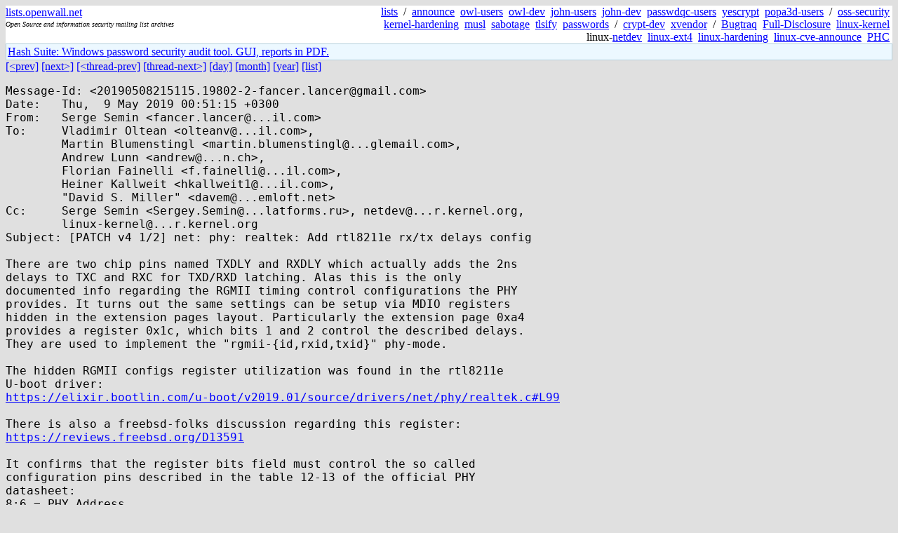

--- FILE ---
content_type: text/html; charset=utf-8
request_url: https://lists.openwall.net/netdev/2019/05/08/168
body_size: 3662
content:
<!DOCTYPE HTML PUBLIC "-//W3C//DTD HTML 4.0 Transitional//EN">
<html>
<head>
<meta name="viewport" content="width=device-width, initial-scale=1">
<style type="text/css">
body { font-size: 16px; }
.cal_brief { text-align: center; }
.cal_brief td:first-child { background: inherit; }
.cal_brief td { background: #ccc; width: 5ex; padding: 2px; }
.cal_big { text-align: center; padding: 0; margin: 0; }
.cal_big td { padding: 0 2px; }
.cal_mon { text-align: center; }
.cal_mon th { font-size: small; padding: 0; margin: 0; }
.cal_mon td { background: #ccc; width: 5ex; height: 1.5em;
	padding: 2px; text-align: right; }
.cal_mon td[colspan] { background: inherit; }
.cal_mon sup { color: #F0F0F0; text-align: left; float: left;
	margin-top: -2pt; font-weight: bold; }
.cal_mon a { text-align: right; margin-left: -4em; float: right; }
</style>

<title>netdev - [PATCH v4 1/2] net: phy: realtek: Add rtl8211e rx/tx delays config</title>


</head>

<BODY bgcolor="#E0E0E0" text="black" link="blue" alink="red" vlink="navy">



<TABLE bgcolor="white" width="100%" border="0" cellspacing="0" cellpadding="0">
<TR>
<TD width="39%">
<A HREF="https://lists.openwall.net">lists.openwall.net</A>
<TD width="1%" rowspan="3">&nbsp;
<TD width="60%" align="right" rowspan="3">
<A HREF="/">lists</A>&nbsp;
/&nbsp;
<A HREF="https://www.openwall.com/lists/announce/">announce</A>&nbsp;
<A HREF="https://www.openwall.com/lists/owl-users/">owl-users</A>&nbsp;
<A HREF="https://www.openwall.com/lists/owl-dev/">owl-dev</A>&nbsp;
<A HREF="https://www.openwall.com/lists/john-users/">john-users</A>&nbsp;
<A HREF="https://www.openwall.com/lists/john-dev/">john-dev</A>&nbsp;
<A HREF="https://www.openwall.com/lists/passwdqc-users/">passwdqc-users</A>&nbsp;
<A HREF="https://www.openwall.com/lists/yescrypt/">yescrypt</A>&nbsp;
<A HREF="https://www.openwall.com/lists/popa3d-users/">popa3d-users</A>&nbsp;
/&nbsp;
<A HREF="https://www.openwall.com/lists/oss-security/">oss-security</A>&nbsp;
<A HREF="https://www.openwall.com/lists/kernel-hardening/">kernel-hardening</A>&nbsp;
<A HREF="https://www.openwall.com/lists/musl/">musl</A>&nbsp;
<A HREF="https://www.openwall.com/lists/sabotage/">sabotage</A>&nbsp;
<A HREF="https://www.openwall.com/lists/tlsify/">tlsify</A>&nbsp;
<A HREF="https://www.openwall.com/lists/passwords/">passwords</A>&nbsp;
/&nbsp;
<A HREF="https://www.openwall.com/lists/crypt-dev/">crypt-dev</A>&nbsp;
<A HREF="https://www.openwall.com/lists/xvendor/">xvendor</A>&nbsp;
/&nbsp;
<A HREF="/bugtraq/">Bugtraq</A>&nbsp;
<A HREF="/full-disclosure/">Full-Disclosure</A>&nbsp;
<A HREF="/linux-kernel/">linux-kernel</A>&nbsp;
linux-<A HREF="/netdev/">netdev</A>&nbsp;
<A HREF="/linux-ext4/">linux-ext4</A>&nbsp;
<a href="/linux-hardening/">linux-hardening</a>&nbsp;
<a href="/linux-cve-announce/">linux-cve-announce</a>&nbsp;
<a href="/phc-discussions/">PHC</a>&nbsp;
<TR><TD>
<DIV><FONT SIZE="-2"><I>Open Source and information security mailing list archives</I></FONT></DIV>
<TR><TD>&nbsp;
</TABLE>

<TABLE bgcolor="#B4D0DC" width="100%" border="0" cellspacing="0" cellpadding="1">
<TR><TD>
<TABLE width="100%" border="0" cellspacing="0" cellpadding="2">
<TR><TD bgcolor="#ECF8FF">

<a href="https://hashsuite.openwall.net">
Hash Suite: Windows password security audit tool. GUI, reports in PDF.</a>


</TABLE>
</TABLE>


<a href="167">[&lt;prev]</a> <a href="169">[next&gt;]</a> <a href="167">[&lt;thread-prev]</a> <a href="169">[thread-next&gt;]</a> <a href=".">[day]</a> <a href="..">[month]</a> <a href="../..">[year]</a> <a href="../../..">[list]</a>
<pre style="white-space: pre-wrap">
Message-Id: &lt;20190508215115.19802-2-fancer.lancer&#64;gmail.com&gt;
Date:   Thu,  9 May 2019 00:51:15 +0300
From:   Serge Semin &lt;fancer.lancer&#64;...il.com&gt;
To:     Vladimir Oltean &lt;olteanv&#64;...il.com&gt;,
        Martin Blumenstingl &lt;martin.blumenstingl&#64;...glemail.com&gt;,
        Andrew Lunn &lt;andrew&#64;...n.ch&gt;,
        Florian Fainelli &lt;f.fainelli&#64;...il.com&gt;,
        Heiner Kallweit &lt;hkallweit1&#64;...il.com&gt;,
        "David S. Miller" &lt;davem&#64;...emloft.net&gt;
Cc:     Serge Semin &lt;Sergey.Semin&#64;...latforms.ru&gt;, netdev&#64;...r.kernel.org,
        linux-kernel&#64;...r.kernel.org
Subject: [PATCH v4 1/2] net: phy: realtek: Add rtl8211e rx/tx delays config

There are two chip pins named TXDLY and RXDLY which actually adds the 2ns
delays to TXC and RXC for TXD/RXD latching. Alas this is the only
documented info regarding the RGMII timing control configurations the PHY
provides. It turns out the same settings can be setup via MDIO registers
hidden in the extension pages layout. Particularly the extension page 0xa4
provides a register 0x1c, which bits 1 and 2 control the described delays.
They are used to implement the "rgmii-{id,rxid,txid}" phy-mode.

The hidden RGMII configs register utilization was found in the rtl8211e
U-boot driver:
<a href="https://elixir.bootlin.com/u-boot/v2019.01/source/drivers/net/phy/realtek.c#L99" rel="nofollow">https://elixir.bootlin.com/u-boot/v2019.01/source/drivers/net/phy/realtek.c#L99</a>

There is also a freebsd-folks discussion regarding this register:
<a href="https://reviews.freebsd.org/D13591" rel="nofollow">https://reviews.freebsd.org/D13591</a>

It confirms that the register bits field must control the so called
configuration pins described in the table 12-13 of the official PHY
datasheet:
8:6 = PHY Address
5:4 = Auto-Negotiation
3 = Interface Mode Select
2 = RX Delay
1 = TX Delay
0 = SELRGV

Reviewed-by: Andrew Lunn &lt;andrew&#64;...n.ch&gt;
Signed-off-by: Serge Semin &lt;fancer.lancer&#64;...il.com&gt;

---
Changelog v2
- Disable delays for rgmii mode and leave them as is for the rest of
  the modes.
- Remove genphy_config_init() invocation. It's redundant for rtl8211e phy.
- Fix confused return value checking of extended-page selector call.
- Fix commit message typos.

Changelog v3
- Add Andrew' Reviewed-by tag
- Initialize ret with 0 to prevent the "may be used uninitialized" warning.

Changelog v4
- Rebase onto net-next
---
 drivers/net/phy/realtek.c | 51 +++++++++++++++++++++++++++++++++++++++
 1 file changed, 51 insertions(+)

diff --git a/drivers/net/phy/realtek.c b/drivers/net/phy/realtek.c
index d6a10f323117..cfbc0ca61123 100644
--- a/drivers/net/phy/realtek.c
+++ b/drivers/net/phy/realtek.c
@@ -23,11 +23,15 @@
 
 #define RTL821x_INSR				0x13
 
+#define RTL821x_EXT_PAGE_SELECT			0x1e
 #define RTL821x_PAGE_SELECT			0x1f
 
 #define RTL8211F_INSR				0x1d
 
 #define RTL8211F_TX_DELAY			BIT(8)
+#define RTL8211E_TX_DELAY			BIT(1)
+#define RTL8211E_RX_DELAY			BIT(2)
+#define RTL8211E_MODE_MII_GMII			BIT(3)
 
 #define RTL8201F_ISR				0x1e
 #define RTL8201F_IER				0x13
@@ -167,6 +171,52 @@ static int rtl8211f_config_init(struct phy_device *phydev)
 	return phy_modify_paged(phydev, 0xd08, 0x11, RTL8211F_TX_DELAY, val);
 }
 
+static int rtl8211e_config_init(struct phy_device *phydev)
+{
+	int ret = 0, oldpage;
+	u16 val;
+
+	/* enable TX/RX delay for rgmii-* modes, and disable them for rgmii. */
+	switch (phydev-&gt;interface) {
+	case PHY_INTERFACE_MODE_RGMII:
+		val = 0;
+		break;
+	case PHY_INTERFACE_MODE_RGMII_ID:
+		val = RTL8211E_TX_DELAY | RTL8211E_RX_DELAY;
+		break;
+	case PHY_INTERFACE_MODE_RGMII_RXID:
+		val = RTL8211E_RX_DELAY;
+		break;
+	case PHY_INTERFACE_MODE_RGMII_TXID:
+		val = RTL8211E_TX_DELAY;
+		break;
+	default: /* the rest of the modes imply leaving delays as is. */
+		return 0;
+	}
+
+	/* According to a sample driver there is a 0x1c config register on the
+	 * 0xa4 extension page (0x7) layout. It can be used to disable/enable
+	 * the RX/TX delays otherwise controlled by RXDLY/TXDLY pins. It can
+	 * also be used to customize the whole configuration register:
+	 * 8:6 = PHY Address, 5:4 = Auto-Negotiation, 3 = Interface Mode Select,
+	 * 2 = RX Delay, 1 = TX Delay, 0 = SELRGV (see original PHY datasheet
+	 * for details).
+	 */
+	oldpage = phy_select_page(phydev, 0x7);
+	if (oldpage &lt; 0)
+		goto err_restore_page;
+
+	ret = phy_write(phydev, RTL821x_EXT_PAGE_SELECT, 0xa4);
+	if (ret)
+		goto err_restore_page;
+
+	ret = phy_modify(phydev, 0x1c, RTL8211E_TX_DELAY | RTL8211E_RX_DELAY,
+			 val);
+
+err_restore_page:
+	return phy_restore_page(phydev, oldpage, ret);
+}
+
 static int rtl8211b_suspend(struct phy_device *phydev)
 {
 	phy_write(phydev, MII_MMD_DATA, BIT(9));
@@ -239,6 +289,7 @@ static struct phy_driver realtek_drvs[] = {
 	}, {
 		PHY_ID_MATCH_EXACT(0x001cc915),
 		.name		= "RTL8211E Gigabit Ethernet",
+		.config_init	= &amp;rtl8211e_config_init,
 		.ack_interrupt	= &amp;rtl821x_ack_interrupt,
 		.config_intr	= &amp;rtl8211e_config_intr,
 		.suspend	= genphy_suspend,
-- 
2.21.0

</pre>
<p><a href="https://www.openwall.com/blists/">Powered by blists</a> - <a href="https://lists.openwall.net">more mailing lists</a>


<p>

<a href="https://www.openwall.com/Owl/" title="Powered by Openwall GNU/*/Linux - security-enhanced &quot;Linux distribution&quot;"><img src="/images/Owl-80x15-4.png" width="80" height="15" border="0" alt="Powered by Openwall GNU/*/Linux"></a>
<a href="https://openvz.org" title="Powered by OpenVZ - OS virtualization solution for Linux"><img src="/images/OpenVZ-80x15-cd.png" width="80" height="15" border="0" alt="Powered by OpenVZ"></a>




</body>
</html>
